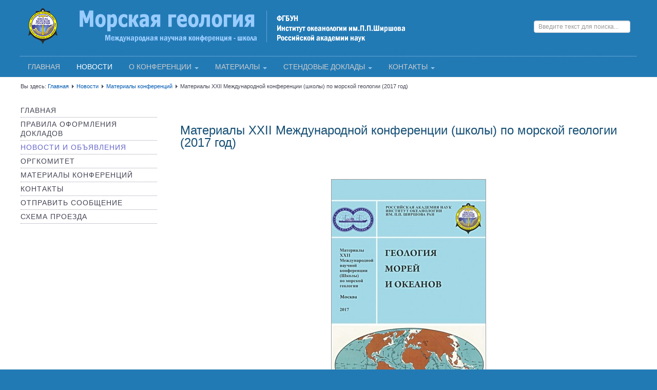

--- FILE ---
content_type: text/html; charset=utf-8
request_url: https://geo.ocean.ru/index.php?option=com_k2&view=item&id=3:materialy-xxii-mezhdunarodnoj-konferentsii-shkoly-po-morskoj-geologii-2017-god&Itemid=200
body_size: 9602
content:
<!DOCTYPE html>
<html lang="ru-ru" dir="ltr">

<head>
	<meta name="viewport" content="width=device-width, initial-scale=1.0" />
	<meta http-equiv="content-type" content="text/html; charset=utf-8" />
	<meta name="keywords" content="морская геология marine geology" />
	<meta name="title" content="Материалы XXII Международной конференции (школы) по морской геологии (2017 год)" />
	<meta name="description" content="    Геология морей и океанов. Материалы XXII Международной конференции (школы) по морской геологии (Москва, Институт океанологии им.П.П.Ширш..." />
	<meta name="generator" content="Joomla! - Open Source Content Management" />
	<title>Международная Научная конференция-школа по морской геологии - Материалы XXII Международной конференции (школы) по морской геологии (2017 год)</title>
	<link href="/templates/a4joomla-winterlake3r-free/favicon.ico" rel="shortcut icon" type="image/vnd.microsoft.icon" />
	<link href="https://geo.ocean.ru/index.php?option=com_search&amp;view=item&amp;id=3:materialy-xxii-mezhdunarodnoj-konferentsii-shkoly-po-morskoj-geologii-2017-god&amp;Itemid=200&amp;format=opensearch" rel="search" title="Морская геология - поиск" type="application/opensearchdescription+xml" />
	<link href="https://cdnjs.cloudflare.com/ajax/libs/magnific-popup.js/1.1.0/magnific-popup.min.css" rel="stylesheet" type="text/css" />
	<link href="https://cdnjs.cloudflare.com/ajax/libs/simple-line-icons/2.4.1/css/simple-line-icons.min.css" rel="stylesheet" type="text/css" />
	<link href="/components/com_k2/css/k2.css?v=2.8.0" rel="stylesheet" type="text/css" />
	<link href="https://geo.ocean.ru/templates/a4joomla-winterlake3r-free/css/template.css" rel="stylesheet" type="text/css" />
	<link href="https://geo.ocean.ru/plugins/content/mgthumbnails/fancybox/jquery.fancybox-1.3.4.css" rel="stylesheet" type="text/css" />
	<style type="text/css">

						/* K2 - Magnific Popup Overrides */
						.mfp-iframe-holder {padding:10px;}
						.mfp-iframe-holder .mfp-content {max-width:100%;width:100%;height:100%;}
						.mfp-iframe-scaler iframe {background:#fff;padding:10px;box-sizing:border-box;box-shadow:none;}
					
	</style>
	<script src="/media/jui/js/jquery.min.js?9cd2f5d2e244e34bdcf2b79a9c024fe3" type="text/javascript"></script>
	<script src="/media/jui/js/jquery-noconflict.js?9cd2f5d2e244e34bdcf2b79a9c024fe3" type="text/javascript"></script>
	<script src="/media/jui/js/jquery-migrate.min.js?9cd2f5d2e244e34bdcf2b79a9c024fe3" type="text/javascript"></script>
	<script src="https://cdnjs.cloudflare.com/ajax/libs/magnific-popup.js/1.1.0/jquery.magnific-popup.min.js" type="text/javascript"></script>
	<script src="/media/k2/assets/js/k2.frontend.js?v=2.8.0&amp;sitepath=/" type="text/javascript"></script>
	<script src="/media/jui/js/bootstrap.min.js?9cd2f5d2e244e34bdcf2b79a9c024fe3" type="text/javascript"></script>
	<script src="/media/system/js/html5fallback.js" type="text/javascript"></script>
	<script src="/plugins/content/mgthumbnails/fancybox/jquery-1.7.1.min.js" type="text/javascript"></script>
	<script src="https://geo.ocean.ru/plugins/content/mgthumbnails/fancybox/jquery.fancybox-1.3.4.pack.js" type="text/javascript"></script>
	<script type="text/javascript">
    
					var mgThumbnails = jQuery.noConflict();  
					mgThumbnails(document).ready(function() {
			      mgThumbnails("a.mgthumbnails[rel=group_69773e488c072]").fancybox({
																										        			'padding'				: 0,
																										        			'overlayOpacity': 0.9,
																										        			'overlayColor'	: '#777777',
																										        			'autoScale'			: true,
																										        			'transitionIn'	: 'fade',
																										        			'transitionOut'	: 'fade',
																										        			'showNavArrows'	: true,
																										        			'titleShow'			: true,
																										        			'type'					: 'image',
																										        			'cyclic'				: true,
																										        		});
		    	});
	</script>


	<link rel="stylesheet" href="/templates/a4joomla-winterlake3r-free/css/icomoon2.css" type="text/css" />

<style type="text/css">
 #logo h2 {
    font-size:42px;
	margin-top:25px;
 }
 #logo h3 {
	margin-top:-5px;
 }
 #hsocial {
	margin-top:25px;
 } 
 #topmenu {
	margin-top:10px;
 } 
</style>

<!--[if lt IE 9]>
	<script src="/media/jui/js/html5.js"></script>
<![endif]-->
<!--[if lte IE 7]>
	<script src="/templates/a4joomla-winterlake3r-free/js/lte-ie7.js"></script>
<![endif]-->
  <!-- Yandex.Metrika counter -->
<script type="text/javascript" >
   (function(m,e,t,r,i,k,a){m[i]=m[i]||function(){(m[i].a=m[i].a||[]).push(arguments)};
   m[i].l=1*new Date();
   for (var j = 0; j < document.scripts.length; j++) {if (document.scripts[j].src === r) { return; }}
   k=e.createElement(t),a=e.getElementsByTagName(t)[0],k.async=1,k.src=r,a.parentNode.insertBefore(k,a)})
   (window, document, "script", "https://mc.yandex.ru/metrika/tag.js", "ym");

   ym(102440868, "init", {
        clickmap:true,
        trackLinks:true,
        accurateTrackBounce:true
   });
</script>
<noscript><div><img src="https://mc.yandex.ru/watch/102440868" style="position:absolute; left:-9999px;" alt="" /></div></noscript>
<!-- /Yandex.Metrika counter -->
</head>
<body>
<!-- Rating@Mail.ru counter -->
<script type="text/javascript">
var _tmr = window._tmr || (window._tmr = []);
_tmr.push({id: "161315", type: "pageView", start: (new Date()).getTime()});
(function (d, w, id) {
  if (d.getElementById(id)) return;
  var ts = d.createElement("script"); ts.type = "text/javascript"; ts.async = true; ts.id = id;
  ts.src = (d.location.protocol == "https:" ? "https:" : "http:") + "//top-fwz1.mail.ru/js/code.js";
  var f = function () {var s = d.getElementsByTagName("script")[0]; s.parentNode.insertBefore(ts, s);};
  if (w.opera == "[object Opera]") { d.addEventListener("DOMContentLoaded", f, false); } else { f(); }
})(document, window, "topmailru-code");
</script><noscript><div style="position:absolute;left:-10000px;">
<img src="//top-fwz1.mail.ru/counter?id=161315;js=na" style="border:0;" height="1" width="1" alt="Рейтинг@Mail.ru" />
</div></noscript>
  
  
<!-- //Rating@Mail.ru counter -->

<div id="headerwrap">
	<div id="header" class="container">      
		<div class="row">
        <div class="span8" align="left">
        			<div id="logoimage">
				

<div class="custom"  >
	<p><a href="http://geo.ocean.ru" target="_self"><img src="/images/geo_12.png" alt="geo 12" /></a></p></div>

			</div>
		 
        </div>
			
			<div id="headerright"  align="right" ">
				<div id="hsocial" class="row">
											<div id="search" class="span3 pull-right clearfix">
									<div class="moduletable">
						<div class="search">
	<form action="/index.php?option=com_k2&amp;view=itemlist&amp;layout=category&amp;task=category&amp;id=8&amp;Itemid=200" method="post" class="form-inline">
		<label for="mod-search-searchword" class="element-invisible">Искать...</label> <input name="searchword" id="mod-search-searchword" maxlength="200"  class="inputbox search-query" type="search" size="20" placeholder="Введите текст для поиска..." />		<input type="hidden" name="task" value="search" />
		<input type="hidden" name="option" value="com_search" />
		<input type="hidden" name="Itemid" value="200" />
	</form>
</div>
		</div>
	  
						</div>
										<div id="soci" class="span5 pull-right">
																														</div>
				</div>	
                </div>
                <div id="menutop" align="left">
								<div id="topmenu" class="navbar">
					<div class="navbar-inner">
						<div class="container">
						<span class="brand hidden-tablet hidden-desktop">МЕНЮ</span><a class="btn1 btn-navbar" data-toggle="collapse" data-target=".nav-collapse"></a>
						<div class="nav-collapse collapse pull-right1 clearfix">
							
<div class="subnav">

    <ul class="nav nav-pills menu">
			<li class="item-101"><a href="/index.php?option=com_content&amp;view=article&amp;id=2&amp;Itemid=101" >Главная</a></li><li class="item-200 current active"><a href="/index.php?option=com_k2&amp;view=itemlist&amp;layout=category&amp;task=category&amp;id=8&amp;Itemid=200" >Новости</a></li><li class="item-131 deeper dropdown parent"><a href="#" class="dropdown-toggle" data-toggle="dropdown">О конференции <b class="caret"></b></a><ul class="dropdown-menu"><li><div class="row-fluid" style="width: 280px;"><ul class="unstyled span4" style="min-width: 130px;"><li class="item-276" ><a onmouseover="this.style.textDecoration='none';" style="display: block; padding: 3px 20px;" href="/index.php?option=com_k2&amp;view=item&amp;layout=item&amp;id=34&amp;Itemid=276" >Памяти А.П.Лисицына</a></li><li class="item-160" ><a onmouseover="this.style.textDecoration='none';" style="display: block; padding: 3px 20px;" href="/index.php?option=com_k2&amp;view=item&amp;layout=item&amp;id=2&amp;Itemid=160" >История конференции</a></li><li class="item-209" ><a onmouseover="this.style.textDecoration='none';" style="display: block; padding: 3px 20px;" href="/index.php?option=com_k2&amp;view=item&amp;layout=item&amp;id=12&amp;Itemid=209" >Оргкомитет конференции</a></li><li class="item-210" ></ul><ul class="unstyled span4" style="min-width: 130px;"></li><li class="item-212" ><a onmouseover="this.style.textDecoration='none';" style="display: block; padding: 3px 20px;" href="/index.php?option=com_k2&amp;view=itemlist&amp;layout=category&amp;task=category&amp;id=10&amp;Itemid=212" >Фото разных лет</a></li><li class="item-211" ><a onmouseover="this.style.textDecoration='none';" style="display: block; padding: 3px 20px;" href="/index.php?option=com_k2&amp;view=item&amp;layout=item&amp;id=13&amp;Itemid=211" >Институт океанологии</a></li><li class="item-278" ><a onmouseover="this.style.textDecoration='none';" style="display: block; padding: 3px 20px;" href="/index.php?option=com_k2&amp;view=item&amp;layout=item&amp;id=38&amp;Itemid=278" >Правила оформления докладов</a></li></ul></div></li></ul></li><li class="item-198 deeper dropdown parent"><a href="#" class="dropdown-toggle" data-toggle="dropdown">Материалы <b class="caret"></b></a><ul class="dropdown-menu"><li><div class="row-fluid" style="width: 280px;"><ul class="unstyled span4" style="min-width: 130px;"><li class="item-311" ><a onmouseover="this.style.textDecoration='none';" style="display: block; padding: 3px 20px;" href="/index.php?option=com_k2&amp;view=item&amp;layout=item&amp;id=65&amp;Itemid=311" >XXVI (2025)</a></li><li class="item-307" ><a onmouseover="this.style.textDecoration='none';" style="display: block; padding: 3px 20px;" href="/index.php?option=com_k2&amp;view=item&amp;layout=item&amp;id=57&amp;Itemid=307" > XXV (2023)</a></li><li class="item-280" ><a onmouseover="this.style.textDecoration='none';" style="display: block; padding: 3px 20px;" href="/index.php?option=com_k2&amp;view=item&amp;layout=item&amp;id=45&amp;Itemid=280" >XXIV (2021)</a></li><li class="item-272" ><a onmouseover="this.style.textDecoration='none';" style="display: block; padding: 3px 20px;" href="/index.php?option=com_k2&amp;view=item&amp;layout=item&amp;id=26&amp;Itemid=272" >XXIII (2019)</a></li><li class="item-201" ><a onmouseover="this.style.textDecoration='none';" style="display: block; padding: 3px 20px;" href="/index.php?option=com_k2&amp;view=item&amp;layout=item&amp;id=3&amp;Itemid=201" >XXII (2017)</a></li><li class="item-202" ><a onmouseover="this.style.textDecoration='none';" style="display: block; padding: 3px 20px;" href="/index.php?option=com_k2&amp;view=item&amp;layout=item&amp;id=4&amp;Itemid=202" >XXI (2015)</a></li><li class="item-203" ><a onmouseover="this.style.textDecoration='none';" style="display: block; padding: 3px 20px;" href="/index.php?option=com_k2&amp;view=item&amp;layout=item&amp;id=5&amp;Itemid=203" >XX (2013)</a></li><li class="item-207" ></ul><ul class="unstyled span4" style="min-width: 130px;"></li><li class="item-204" ><a onmouseover="this.style.textDecoration='none';" style="display: block; padding: 3px 20px;" href="/index.php?option=com_k2&amp;view=item&amp;layout=item&amp;id=6&amp;Itemid=204" >XIX (2011)</a></li><li class="item-205" ><a onmouseover="this.style.textDecoration='none';" style="display: block; padding: 3px 20px;" href="/index.php?option=com_k2&amp;view=item&amp;layout=item&amp;id=7&amp;Itemid=205" >XVIII (2009)</a></li><li class="item-206" ><a onmouseover="this.style.textDecoration='none';" style="display: block; padding: 3px 20px;" href="/index.php?option=com_k2&amp;view=item&amp;layout=item&amp;id=8&amp;Itemid=206" >XVII (2007)</a></li><li class="item-208" ><a onmouseover="this.style.textDecoration='none';" style="display: block; padding: 3px 20px;" href="/index.php?option=com_k2&amp;view=itemlist&amp;layout=category&amp;task=category&amp;id=5&amp;Itemid=208" >Все материалы</a></li></ul></div></li></ul></li><li class="item-282 deeper dropdown parent"><a href="#" class="dropdown-toggle" data-toggle="dropdown">Стендовые доклады <b class="caret"></b></a><ul class="dropdown-menu"><li><div class="row-fluid" style="width: 140px;"><ul class="unstyled span4" style="min-width: 130px;"><li class="item-313" ><a onmouseover="this.style.textDecoration='none';" style="display: block; padding: 3px 20px;" href="/index.php?option=com_k2&amp;view=item&amp;layout=item&amp;id=67&amp;Itemid=313" >2025</a></li><li class="item-309" ><a onmouseover="this.style.textDecoration='none';" style="display: block; padding: 3px 20px;" href="/index.php?option=com_k2&amp;view=item&amp;layout=item&amp;id=58&amp;Itemid=309" >2023</a></li><li class="item-310" ><a onmouseover="this.style.textDecoration='none';" style="display: block; padding: 3px 20px;" href="/index.php?option=com_k2&amp;view=item&amp;layout=item&amp;id=49&amp;Itemid=310" >2021</a></li></ul></div></li></ul></li><li class="item-223 deeper dropdown parent"><a href="#" class="dropdown-toggle" data-toggle="dropdown">Контакты <b class="caret"></b></a><ul class="dropdown-menu"><li><div class="row-fluid" style="width: 140px;"><ul class="unstyled span4" style="min-width: 130px;"><li class="item-199" ><a onmouseover="this.style.textDecoration='none';" style="display: block; padding: 3px 20px;" href="/index.php?option=com_contact&amp;view=category&amp;id=8&amp;Itemid=199" >Контакты оргкомитета</a></li><li class="item-222" ><a onmouseover="this.style.textDecoration='none';" style="display: block; padding: 3px 20px;" href="/index.php?option=com_zhyandexmap&amp;view=zhyandexmap&amp;id=1&amp;externalmarkerlink=0&amp;Itemid=222" >Схема проезда</a></li><li class="item-197" ><a onmouseover="this.style.textDecoration='none';" style="display: block; padding: 3px 20px;" href="/index.php?option=com_breezingforms&amp;view=form&amp;Itemid=197" >Отправить сообщение</a></li></ul></div></li></ul></li></ul>

</div>
						</div>
                        </div>
						</div>
					</div>
				</div> 
							</div>
		</div>
	</div>



<div id="allwrap">

	<div id="wrap" class="container">

					<div id="pathway">
				
<div class="breadcrumb">
<span class="showHere">Вы здесь: </span><a href="/index.php?option=com_content&amp;view=article&amp;id=2&amp;Itemid=101" class="pathway">Главная</a> <img src="/templates/a4joomla-winterlake3r-free/images/system/arrow.png" alt="" /> <a href="/index.php?option=com_k2&amp;view=itemlist&amp;layout=category&amp;task=category&amp;id=8&amp;Itemid=200" class="pathway">Новости</a> <img src="/templates/a4joomla-winterlake3r-free/images/system/arrow.png" alt="" /> <a href="/index.php?option=com_k2&amp;view=itemlist&amp;task=category&amp;id=5:materialy-konferentsij&amp;Itemid=198" class="pathway">Материалы конференций</a> <img src="/templates/a4joomla-winterlake3r-free/images/system/arrow.png" alt="" /> <span>Материалы XXII Международной конференции (школы) по морской геологии (2017 год)</span></div>

			</div>
		 
		<div id="cbody" class="row-fluid">
							<div id="sidebar" class="span3">     
							<div class="moduletable_menu">
						<ul class="nav menu mod-list">
<li class="item-130"><a href="/index.php?option=com_content&amp;view=article&amp;id=2&amp;Itemid=101" >Главная</a></li><li class="item-279"><a href="/index.php?option=com_k2&amp;view=item&amp;layout=item&amp;id=38&amp;Itemid=278" >Правила оформления докладов</a></li><li class="item-224 current active"><a href="/index.php?option=com_k2&amp;view=itemlist&amp;layout=category&amp;task=category&amp;id=8&amp;Itemid=200" >Новости и объявления</a></li><li class="item-226"><a href="/index.php?option=com_k2&amp;view=item&amp;layout=item&amp;id=12&amp;Itemid=209" >Оргкомитет</a></li><li class="item-230"><a href="/index.php?option=com_k2&amp;view=itemlist&amp;layout=category&amp;task=category&amp;id=5&amp;Itemid=208" >Материалы конференций</a></li><li class="item-227"><a href="/index.php?option=com_contact&amp;view=category&amp;id=8&amp;Itemid=199" >Контакты</a></li><li class="item-228"><a href="/index.php?option=com_breezingforms&amp;view=form&amp;Itemid=197" >Отправить сообщение</a></li><li class="item-229"><a href="/index.php?option=com_zhyandexmap&amp;view=zhyandexmap&amp;id=1&amp;externalmarkerlink=0&amp;Itemid=222" >Схема проезда</a></li></ul>
		</div>
	    
				</div>
						<div id="content60" class="span9">    
				<div id="content">
					<div id="system-message-container">
	</div>

					

<!-- Start K2 Item Layout -->
<span id="startOfPageId3"></span>

<div id="k2Container" class="itemView">

	<!-- Plugins: BeforeDisplay -->
	
	<!-- K2 Plugins: K2BeforeDisplay -->
	
	<div class="itemHeader">

	
		<!-- Item title -->
	<h2 class="itemTitle">
		
		Материалы XXII Международной конференции (школы) по морской геологии (2017 год)
			</h2>
	
	
	</div>

	<!-- Plugins: AfterDisplayTitle -->
	
	<!-- K2 Plugins: K2AfterDisplayTitle -->
	
	
	
	<div class="itemBody">

		<!-- Plugins: BeforeDisplayContent -->
		
		<!-- K2 Plugins: K2BeforeDisplayContent -->
		
		
		
		
				<!-- Item fulltext -->
		<div class="itemFullText">
			<p>&nbsp;</p>
<p>
				<a class="mgthumbnails" href="https://geo.ocean.ru/images/reports_img/reports_2017_1.jpg"  title="Материалы XXII Международной научной конференции (Школы) по морской геологии (Москва, 20–24 ноября 2017 г.)"  rel="group_69773e488c072"><img  src="https://geo.ocean.ru/images/mgthumbnails/300x439-images-reports_img-reports_2017_1.jpg"  alt="Материалы XXII Международной научной конференции (Школы) по морской геологии (Москва, 20–24 ноября 2017 г.)" width="300" height="439" style="display: block; margin: 8px auto; border: 1px solid #999999;" title="Материалы XXII Международной научной конференции (Школы) по морской геологии (Москва, 20–24 ноября 2017 г.)" /></a>
			</p>
<p>&nbsp;</p>
<p>Геология морей и океанов. Материалы XXII Международной конференции (школы) по морской геологии (Москва, Институт океанологии им.П.П.Ширшова РАН&nbsp; 20-24 ноября 2017 года)</p>
<p><strong>О конференции</strong></p>
<p>Федеральное агентство научных организаций, Российская академия наук, Институт океанологии им. П.П. Ширшова, Российский фонд фундаментальных исследований провели с 20 по 24 ноября 2017 г. XХII Международную Научную конференцию (Школу) по морской геологии.</p>
<p>Школы проводятся с 1974 года и стали традиционным форумом морских геологов разных стран. Проводимые конференции дают богатые возможности для обмена новейшей научной информацией, координации научных исследований, международного научного сотрудничества, а также для подготовки молодых специалистов.</p>
<p><strong>Оргкомитет конференции</strong></p>
<p>Председатель - Лисицын Александр Петрович (Академик РАН)</p>
<p>Заместители председателя</p>
<ul>
<li>Нигматулин Роберт Искандрович (Академик РАН, ИОРАН)</li>
<li>Соков Алексей Валентинович (ВрИО директора ИОРАН)</li>
<li>Лобковский Леопольд Исаевич (чл.-корр. РАН, зам. директора ИОРАН)</li>
<li>Панов Владимир Алексеевич (Зам. директора ИОРАН)</li>
</ul>
<p>Ученый секретарь - Политова Надежда Вячеславовна (кандидат геолого-минералогических наук)</p>
<p>Председатель Рабочего комитета Школы - Шевченко Владимир Петрович (кандидат геолого-минералогических наук)</p>
<p>(Полный состав оркомитета можно скачать по ссылке внизу страницы)</p>
<p><strong>Направления работы конференции</strong></p>
<p>На конференции были представлены пленарные, секционные и стендовые доклады в следующих секциях:</p>
<ol>
<li>Морская геология Арктики и Антарктики, результаты российско-германских исследований.</li>
<li>Нефть и газ на дне морей и океанов</li>
<li>Палеоокеанология, палеоэкология, биостратиграфия, перекрестная корреляция морских и сухопутных отложений</li>
<li>Гидротермы и руды на дне океанов и морей.</li>
<li>Симпозиум им. П.Л. Безрукова "Полезные ископаемые и минералогия океанов и морей".</li>
<li>Рассеянное осадочное вещество геосфер.</li>
<li>Биогеохимические процессы в морях и океанах.</li>
<li>Геофизика и геоморфология дна морей и океанов.</li>
<li>Симпозиум им. Н.А. Айбулатова «Геоэкология, загрязнение Мирового океана, новые методы четырехмерного мониторинга»</li>
<li>Симпозиум им. Л.П. Зоненшайна “Тектоника литосферных плит”</li>
<li>Система Белого моря, 4-D исследования.</li>
<li>Система Каспийского моря, 4-D исследования.</li>
</ol>		</div>
		
		
		<div class="clr"></div>

		
		
		<!-- Plugins: AfterDisplayContent -->
		
		<!-- K2 Plugins: K2AfterDisplayContent -->
		
		<div class="clr"></div>

	</div>

	
		<div class="itemLinks">

				<!-- Item category -->
		<div class="itemCategory">
			<span>Опубликовано в</span>
			<a href="/index.php?option=com_k2&amp;view=itemlist&amp;task=category&amp;id=5:materialy-konferentsij&amp;Itemid=198">Материалы конференций</a>
		</div>
		
		
				<!-- Item attachments -->
		<div class="itemAttachmentsBlock">
			<span>Скачать вложения:</span>
			<ul class="itemAttachments">
								<li>
					<a title="Программа работы XXII Международной конференции (школы) по морской геологии, 2017 " href="/index.php?option=com_k2&amp;view=item&amp;task=download&amp;id=2_8c20289934987d2b5a11a14a942c53aa&amp;Itemid=200">Программа работы XXII Международной конференции (школы) по морской геологии, 2017 </a>
									</li>
								<li>
					<a title="Список докладов XXII Международной конференции (школы) по морской геологии, 2017 " href="/index.php?option=com_k2&amp;view=item&amp;task=download&amp;id=3_b651208d2e7049e9ff5343ac7a2e6cc8&amp;Itemid=200">Список докладов XXII Международной конференции (школы) по морской геологии, 2017 </a>
									</li>
								<li>
					<a title="Том I - Материалы XXII Международной научной конференции (Школы) по морской геологии (2017 г.)" href="/index.php?option=com_k2&amp;view=item&amp;task=download&amp;id=9_8a5cdd57e7a5f9f18089f8ecec408545&amp;Itemid=200">Том I - Материалы XXII Международной научной конференции (Школы) по морской геологии (2017 г.)</a>
									</li>
								<li>
					<a title="Том II - Материалы XXII Международной научной конференции (Школы) по морской геологии (2017 г.)" href="/index.php?option=com_k2&amp;view=item&amp;task=download&amp;id=10_ade16ebdb818f783d4aad48107ba8ff2&amp;Itemid=200">Том II - Материалы XXII Международной научной конференции (Школы) по морской геологии (2017 г.)</a>
									</li>
								<li>
					<a title="Том III - Материалы XXII Международной научной конференции (Школы) по морской геологии (2017 г.)" href="/index.php?option=com_k2&amp;view=item&amp;task=download&amp;id=11_ab034f380be8835588e5f55f8e3a1797&amp;Itemid=200">Том III - Материалы XXII Международной научной конференции (Школы) по морской геологии (2017 г.)</a>
									</li>
								<li>
					<a title="Том IV - Материалы XXII Международной научной конференции (Школы) по морской геологии (2017 г.)" href="/index.php?option=com_k2&amp;view=item&amp;task=download&amp;id=12_4851950920feeaa4634b24494d15c286&amp;Itemid=200">Том IV - Материалы XXII Международной научной конференции (Школы) по морской геологии (2017 г.)</a>
									</li>
								<li>
					<a title="Том V - Материалы XXII Международной научной конференции (Школы) по морской геологии (2017 г.)" href="/index.php?option=com_k2&amp;view=item&amp;task=download&amp;id=13_bdac26d22f20e5e48a8dabfcc3c461e5&amp;Itemid=200">Том V - Материалы XXII Международной научной конференции (Школы) по морской геологии (2017 г.)</a>
									</li>
								<li>
					<a title="Титульный лист материалов конференции (Школы) по морской геологии, том I (2017 г.)" href="/index.php?option=com_k2&amp;view=item&amp;task=download&amp;id=14_2852b921bbfbb58b629b2ed5bb10e371&amp;Itemid=200">Титульный лист материалов конференции (Школы) по морской геологии, том I (2017 г.)</a>
									</li>
								<li>
					<a title="Титульный лист материалов конференции (Школы) по морской геологии, том II (2017 г.)" href="/index.php?option=com_k2&amp;view=item&amp;task=download&amp;id=15_6ba01f81c24df9d83597424077df7cb7&amp;Itemid=200">Титульный лист материалов конференции (Школы) по морской геологии, том II (2017 г.)</a>
									</li>
								<li>
					<a title="Титульный лист материалов конференции (Школы) по морской геологии, том III (2017 г.)" href="/index.php?option=com_k2&amp;view=item&amp;task=download&amp;id=16_2b0111d4f33e31bb99685833e88c6a31&amp;Itemid=200">Титульный лист материалов конференции (Школы) по морской геологии, том III (2017 г.)</a>
									</li>
								<li>
					<a title="Титульный лист материалов конференции (Школы) по морской геологии, том IV (2017 г.)" href="/index.php?option=com_k2&amp;view=item&amp;task=download&amp;id=17_0329a21aa62112523f583bfb4ac60d10&amp;Itemid=200">Титульный лист материалов конференции (Школы) по морской геологии, том IV (2017 г.)</a>
									</li>
								<li>
					<a title="Титульный лист материалов конференции (Школы) по морской геологии, том V (2017 г.)" href="/index.php?option=com_k2&amp;view=item&amp;task=download&amp;id=18_2b5bd72219592a431a57e3e12f3bc66d&amp;Itemid=200">Титульный лист материалов конференции (Школы) по морской геологии, том V (2017 г.)</a>
									</li>
								<li>
					<a title="Состав оргкомитета конференции (Школы) по морской геологии (2017 г.)" href="/index.php?option=com_k2&amp;view=item&amp;task=download&amp;id=19_eb0c4a038a0ecf1e2fe4372a11f62c6f&amp;Itemid=200">Состав оргкомитета конференции (Школы) по морской геологии (2017 г.) </a>
									</li>
							</ul>
		</div>
		
		<div class="clr"></div>
	</div>
	
	
	
	
	
	<div class="clr"></div>

	
	
	
	<!-- Plugins: AfterDisplay -->
	
	<!-- K2 Plugins: K2AfterDisplay -->
	
	
	
		<div class="itemBackToTop">
		<a class="k2Anchor" href="/index.php?option=com_k2&amp;view=item&amp;id=3:materialy-xxii-mezhdunarodnoj-konferentsii-shkoly-po-morskoj-geologii-2017-god&amp;Itemid=201#startOfPageId3">
			Наверх		</a>
	</div>
	
	<div class="clr"></div>

</div>
<!-- End K2 Item Layout -->

<!-- JoomlaWorks "K2" (v2.8.0) | Learn more about K2 at http://getk2.org -->

 
				</div> 
                                <div id="bottom1">
					
                </div> 
                  <div id="bottom2">
					
                </div>
                <div id="bottom3">
					
                </div>
			</div>
					</div>
  
<!--end of wrap-->
	</div>
    
<!--end of allwrap-->
</div>



	 


       
  
  
</p>
<p>&nbsp;</p>
<div id="wrap" class="container">


		<div id="cbody" class="row-fluid">
							<div class="span3">  
                <div id="pos14">
							<div class="moduletable_foot">
						

<div class="custom_foot"  >
	<table>
<tbody>
<tr>
<td><a href="http://www.ocean.ru" target="_blank" rel="noopener"><img src="/images/icons/ocean_88.jpg" alt="ocean 88" /></a></td>
<td><img src="/images/logos_88/rffi_88.jpg" alt="РФФИ" />&nbsp;</td>
</tr>
<tr>
<td><a href="http://www.ras.ru/index.html" target="_blank" rel="noopener"><img src="/images/logos_88/rasban2.gif" alt="RAS" style="display: block; margin-left: auto; margin-right: auto;" /></a></td>
<td><img src="/images/logos_88/geo_88.jpg" alt="vitte 88" /></td>
</tr>
</tbody>
</table></div>
		</div>
	
                </div>   
				</div>
						<div class="span3">    
            <div id="pos14">
											<div class="moduletable_foot">
						

<div class="custom_foot"  >
	<h3 style="text-align: left;">Наш адрес</h3>
<p style="text-align: left;">117997 Россия, Москва, Нахимовский проспект, дом 36, <br /><span class="contact-street" style="text-align: left;" itemprop="streetAddress">Институт океанологии им.П.П.Ширшова РАН<br /><a href="/index.php?option=com_zhyandexmap&amp;view=zhyandexmap&amp;id=1&amp;externalmarkerlink=0&amp;Itemid=222" target="_self">Схема проезда</a></span></p></div>
		</div>
	
				</div> 
			</div> 
			
				<div class="span3">  
                <div id="pos14">   
							<div class="moduletable_foot">
						

<div class="custom_foot"  >
	<h3 style="text-align: left;">Оргкомитет</h3>
<p><span class="contact-street" style="text-align: left;" itemprop="streetAddress">Шевченко Владимир Петрович (Председатель Рабочего комитета)<br /> Политова Надежда Вячеславовна (Ученый секретарь конференции)<br /><a href="/index.php?option=com_k2&amp;view=item&amp;layout=item&amp;id=38&amp;Itemid=278" target="_self">Требование к оформлению докладов</a><br /></span></p></div>
		</div>
	     
				</div>
                </div> 
                <div class="span3">  
                <div id="pos14">   
							<div class="moduletable_foot">
						

<div class="custom_foot"  >
	<h3>КОНТАКТЫ</h3>
<p>Телефон +7 (499)124-77-37<br />E-mail оргкомитета <a href="mailto:school@ocean.ru">school@ocean.ru<br /></a><a href="/index.php?option=com_breezingforms&amp;view=form&amp;Itemid=197" target="_self">Отправить сообщение</a> в оргкомитет<br /><a href="/index.php?option=com_contact&amp;view=category&amp;id=8&amp;Itemid=199" target="_self">Контакты</a></p></div>
		</div>
	     
				</div>
                </div> 
			
		</div>
  <div id="wrap" class="container">
<div id="footer">
							<div class="moduletable_foot1">
						

<div class="custom_foot1"  >
	<p style="text-align: center;">© Все права защищены. <a href="http://www.ocean.ru">Институт океанологии им.П.П.Ширшова РАН</a> 2011-2021.&nbsp; 117997, Россия, Москва, Нахимовский проспект д.36 тел: (499) 1245996 факс: (499) 1245983<br />При воспроизведении полностью или частично материаов, размещенных на сайте, необходимо получение <a href="/index.php?option=com_breezingforms&amp;view=form&amp;Itemid=197" target="_self">письменного разрешения</a> оркомитета.</p></div>
		</div>
			<div class="moduletable">
						<script type="text/javascript">(function() {
  if (window.pluso)if (typeof window.pluso.start == "function") return;
  if (window.ifpluso==undefined) { window.ifpluso = 1;
    var d = document, s = d.createElement('script'), g = 'getElementsByTagName';
    s.type = 'text/javascript'; s.charset='UTF-8'; s.async = true;
    s.src = ('https:' == window.location.protocol ? 'https' : 'http')  + '://share.pluso.ru/pluso-like.js';
    var h=d[g]('body')[0];
    h.appendChild(s);
  }})();</script>
<div class="pluso" data-background="transparent" data-options="medium,round,line,horizontal,counter,theme=06" data-services="vkontakte,odnoklassniki,facebook,twitter,google,moimir,yandex,yazakladki,print,email"></div>		</div>
			<div class="moduletable">
						<!-- Rating@Mail.ru logo -->
<a href="http://top.mail.ru/jump?from=2301507">
<img src="//top-fwz1.mail.ru/counter?id=2301507;t=479;l=1" 
style="border:0;" height="31" width="88" alt="Рейтинг@Mail.ru" /></a>
<!-- //Rating@Mail.ru logo -->		</div>
	
                </div> 
</div>
<!--end of wrap-->
	</div>    
    
<div id="a4j" class="container"><a href="http://a4joomla.com/">Joomla templates by a4joomla</a></div>

</body>
</html>
